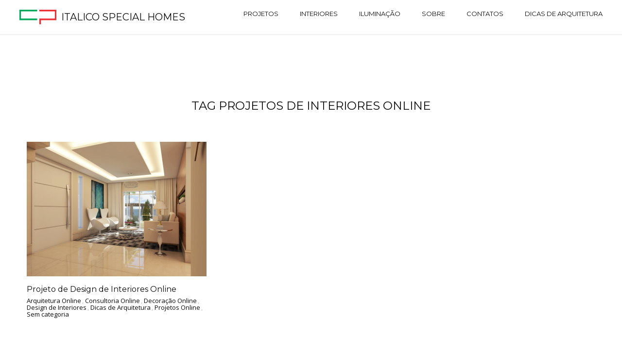

--- FILE ---
content_type: text/html; charset=UTF-8
request_url: https://arquitetocaio.com/wpcp/tag/projetos-de-interiores-online/
body_size: 9833
content:
<!DOCTYPE html>
<html lang=pt-BR>
	<head>
		<meta name=p:domain_verify content"9b3ef8f4bd0741babaae59301749038a" />
		<meta charset=UTF-8>
		<meta name=viewport content="width=device-width, initial-scale=1, maximum-scale=1"/>
        <link rel=profile href="http://gmpg.org/xfn/11">
	    
        <!-- wp_header -->
        <title>Arquivos projetos de interiores online - Italico Special Homes</title>
<meta name=robots content=max-image-preview:large />

<!-- Google Tag Manager for WordPress by gtm4wp.com -->
<script data-cfasync=false data-pagespeed-no-defer type="text/javascript">//<![CDATA[
var gtm4wp_datalayer_name="dataLayer";var dataLayer=dataLayer||[];
//]]></script>
<!-- End Google Tag Manager for WordPress by gtm4wp.com -->
<!-- This site is optimized with the Yoast SEO plugin v11.6 - https://yoast.com/wordpress/plugins/seo/ -->
<link rel=canonical href="https://arquitetocaio.com/wpcp/tag/projetos-de-interiores-online/"/>
<meta property=og:locale content=pt_BR />
<meta property=og:type content=object />
<meta property=og:title content="Arquivos projetos de interiores online - Italico Special Homes"/>
<meta property=og:url content="https://arquitetocaio.com/wpcp/tag/projetos-de-interiores-online/"/>
<meta property=og:site_name content="Italico Special Homes"/>
<meta name=twitter:card content=summary />
<meta name=twitter:title content="Arquivos projetos de interiores online - Italico Special Homes"/>
<script type='application/ld+json' class='yoast-schema-graph yoast-schema-graph--main'>{"@context":"https://schema.org","@graph":[{"@type":"WebSite","@id":"https://arquitetocaio.com/wpcp/#website","url":"https://arquitetocaio.com/wpcp/","name":"Italico Special Homes","potentialAction":{"@type":"SearchAction","target":"https://arquitetocaio.com/wpcp/?s={search_term_string}","query-input":"required name=search_term_string"}},{"@type":"CollectionPage","@id":"https://arquitetocaio.com/wpcp/tag/projetos-de-interiores-online/#webpage","url":"https://arquitetocaio.com/wpcp/tag/projetos-de-interiores-online/","inLanguage":"pt-BR","name":"Arquivos projetos de interiores online - Italico Special Homes","isPartOf":{"@id":"https://arquitetocaio.com/wpcp/#website"}}]}</script>
<!-- / Yoast SEO plugin. -->

<link rel=dns-prefetch href='//fonts.googleapis.com'/>
<link rel=alternate type="application/rss+xml" title="Feed para Italico Special Homes &raquo;" href="https://arquitetocaio.com/wpcp/feed/"/>
<link rel=alternate type="application/rss+xml" title="Feed de comentários para Italico Special Homes &raquo;" href="https://arquitetocaio.com/wpcp/comments/feed/"/>
<link rel=alternate type="application/rss+xml" title="Feed de tag para Italico Special Homes &raquo; projetos de interiores online" href="https://arquitetocaio.com/wpcp/tag/projetos-de-interiores-online/feed/"/>
		<!-- This site uses the Google Analytics by ExactMetrics plugin v6.5.0 - Using Analytics tracking - https://www.exactmetrics.com/ -->
							<script src="//www.googletagmanager.com/gtag/js?id=UA-47724241-1" type="text/javascript" data-cfasync=false></script>
			<script type="text/javascript" data-cfasync=false>var em_version='6.5.0';var em_track_user=true;var em_no_track_reason='';var disableStr='ga-disable-UA-47724241-1';function __gtagTrackerIsOptedOut(){return document.cookie.indexOf(disableStr+'=true')>-1;}if(__gtagTrackerIsOptedOut()){window[disableStr]=true;}function __gtagTrackerOptout(){document.cookie=disableStr+'=true; expires=Thu, 31 Dec 2099 23:59:59 UTC; path=/';window[disableStr]=true;}if('undefined'===typeof gaOptout){function gaOptout(){__gtagTrackerOptout();}}window.dataLayer=window.dataLayer||[];if(em_track_user){function __gtagTracker(){dataLayer.push(arguments);}__gtagTracker('js',new Date());__gtagTracker('set',{'developer_id.dNDMyYj':true,});__gtagTracker('config','UA-47724241-1',{forceSSL:true,});window.gtag=__gtagTracker;(function(){var noopfn=function(){return null;};var noopnullfn=function(){return null;};var Tracker=function(){return null;};var p=Tracker.prototype;p.get=noopfn;p.set=noopfn;p.send=noopfn;var __gaTracker=function(){var len=arguments.length;if(len===0){return;}var f=arguments[len-1];if(typeof f!=='object'||f===null||typeof f.hitCallback!=='function'){if('send'===arguments[0]){if('event'===arguments[1]){__gtagTracker('event',arguments[3],{'event_category':arguments[2],'event_label':arguments[4],'value':1});return;}if('undefined'!==typeof(arguments[1].hitType)){var hitDetails={};var gagtag_map={'eventCategory':'event_category','eventAction':'event_action','eventLabel':'event_label','eventValue':'event_value','nonInteraction':'non_interaction','timingCategory':'event_category','timingVar':'name','timingValue':'value','timingLabel':'event_label',};var gaKey;for(gaKey in gagtag_map){if('undefined'!==typeof arguments[1][gaKey]){hitDetails[gagtag_map[gaKey]]=arguments[1][gaKey];}}var action='timing'===arguments[1].hitType?'timing_complete':arguments[1].eventAction;__gtagTracker('event',action,hitDetails);}}return;}try{f.hitCallback();}catch(ex){}};__gaTracker.create=function(){return new Tracker();};__gaTracker.getByName=noopnullfn;__gaTracker.getAll=function(){return[];};__gaTracker.remove=noopfn;__gaTracker.loaded=true;window['__gaTracker']=__gaTracker;})();}else{console.log("");(function(){function __gtagTracker(){return null;}window['__gtagTracker']=__gtagTracker;window['gtag']=__gtagTracker;})();}</script>
				<!-- / Google Analytics by ExactMetrics -->
		<script type="text/javascript">//<![CDATA[
window._wpemojiSettings={"baseUrl":"https:\/\/s.w.org\/images\/core\/emoji\/14.0.0\/72x72\/","ext":".png","svgUrl":"https:\/\/s.w.org\/images\/core\/emoji\/14.0.0\/svg\/","svgExt":".svg","source":{"concatemoji":"https:\/\/arquitetocaio.com\/wpcp\/wp-includes\/js\/wp-emoji-release.min.js?ver=6.4.7"}};!function(i,n){var o,s,e;function c(e){try{var t={supportTests:e,timestamp:(new Date).valueOf()};sessionStorage.setItem(o,JSON.stringify(t))}catch(e){}}function p(e,t,n){e.clearRect(0,0,e.canvas.width,e.canvas.height),e.fillText(t,0,0);var t=new Uint32Array(e.getImageData(0,0,e.canvas.width,e.canvas.height).data),r=(e.clearRect(0,0,e.canvas.width,e.canvas.height),e.fillText(n,0,0),new Uint32Array(e.getImageData(0,0,e.canvas.width,e.canvas.height).data));return t.every(function(e,t){return e===r[t]})}function u(e,t,n){switch(t){case"flag":return n(e,"\ud83c\udff3\ufe0f\u200d\u26a7\ufe0f","\ud83c\udff3\ufe0f\u200b\u26a7\ufe0f")?!1:!n(e,"\ud83c\uddfa\ud83c\uddf3","\ud83c\uddfa\u200b\ud83c\uddf3")&&!n(e,"\ud83c\udff4\udb40\udc67\udb40\udc62\udb40\udc65\udb40\udc6e\udb40\udc67\udb40\udc7f","\ud83c\udff4\u200b\udb40\udc67\u200b\udb40\udc62\u200b\udb40\udc65\u200b\udb40\udc6e\u200b\udb40\udc67\u200b\udb40\udc7f");case"emoji":return!n(e,"\ud83e\udef1\ud83c\udffb\u200d\ud83e\udef2\ud83c\udfff","\ud83e\udef1\ud83c\udffb\u200b\ud83e\udef2\ud83c\udfff")}return!1}function f(e,t,n){var r="undefined"!=typeof WorkerGlobalScope&&self instanceof WorkerGlobalScope?new OffscreenCanvas(300,150):i.createElement("canvas"),a=r.getContext("2d",{willReadFrequently:!0}),o=(a.textBaseline="top",a.font="600 32px Arial",{});return e.forEach(function(e){o[e]=t(a,e,n)}),o}function t(e){var t=i.createElement("script");t.src=e,t.defer=!0,i.head.appendChild(t)}"undefined"!=typeof Promise&&(o="wpEmojiSettingsSupports",s=["flag","emoji"],n.supports={everything:!0,everythingExceptFlag:!0},e=new Promise(function(e){i.addEventListener("DOMContentLoaded",e,{once:!0})}),new Promise(function(t){var n=function(){try{var e=JSON.parse(sessionStorage.getItem(o));if("object"==typeof e&&"number"==typeof e.timestamp&&(new Date).valueOf()<e.timestamp+604800&&"object"==typeof e.supportTests)return e.supportTests}catch(e){}return null}();if(!n){if("undefined"!=typeof Worker&&"undefined"!=typeof OffscreenCanvas&&"undefined"!=typeof URL&&URL.createObjectURL&&"undefined"!=typeof Blob)try{var e="postMessage("+f.toString()+"("+[JSON.stringify(s),u.toString(),p.toString()].join(",")+"));",r=new Blob([e],{type:"text/javascript"}),a=new Worker(URL.createObjectURL(r),{name:"wpTestEmojiSupports"});return void(a.onmessage=function(e){c(n=e.data),a.terminate(),t(n)})}catch(e){}c(n=f(s,u,p))}t(n)}).then(function(e){for(var t in e)n.supports[t]=e[t],n.supports.everything=n.supports.everything&&n.supports[t],"flag"!==t&&(n.supports.everythingExceptFlag=n.supports.everythingExceptFlag&&n.supports[t]);n.supports.everythingExceptFlag=n.supports.everythingExceptFlag&&!n.supports.flag,n.DOMReady=!1,n.readyCallback=function(){n.DOMReady=!0}}).then(function(){return e}).then(function(){var e;n.supports.everything||(n.readyCallback(),(e=n.source||{}).concatemoji?t(e.concatemoji):e.wpemoji&&e.twemoji&&(t(e.twemoji),t(e.wpemoji)))}))}((window,document),window._wpemojiSettings);
//]]></script>
<link rel=stylesheet id=ot-google-fonts-css href='//fonts.googleapis.com/css?family=Montserrat:regular,700%7COpen+Sans:300,regular,700' type='text/css' media=all />
<link rel=stylesheet id=sb_instagram_styles-css href='https://arquitetocaio.com/wpcp/wp-content/plugins/instagram-feed/css/sbi-styles.min.css?ver=2.6.2' type='text/css' media=all />
<style id=wp-emoji-styles-inline-css type='text/css'>img.wp-smiley,img.emoji{display:inline!important;border:none!important;box-shadow:none!important;height:1em!important;width:1em!important;margin:0 .07em!important;vertical-align:-.1em!important;background:none!important;padding:0!important}</style>
<link rel=stylesheet id=wp-block-library-css href='https://arquitetocaio.com/wpcp/wp-includes/css/dist/block-library/style.min.css?ver=6.4.7' type='text/css' media=all />
<style id=classic-theme-styles-inline-css type='text/css'>.wp-block-button__link{color:#fff;background-color:#32373c;border-radius:9999px;box-shadow:none;text-decoration:none;padding:calc(.667em + 2px) calc(1.333em + 2px);font-size:1.125em}.wp-block-file__button{background:#32373c;color:#fff;text-decoration:none}</style>
<style id=global-styles-inline-css type='text/css'>body{--wp--preset--color--black:#000;--wp--preset--color--cyan-bluish-gray:#abb8c3;--wp--preset--color--white:#fff;--wp--preset--color--pale-pink:#f78da7;--wp--preset--color--vivid-red:#cf2e2e;--wp--preset--color--luminous-vivid-orange:#ff6900;--wp--preset--color--luminous-vivid-amber:#fcb900;--wp--preset--color--light-green-cyan:#7bdcb5;--wp--preset--color--vivid-green-cyan:#00d084;--wp--preset--color--pale-cyan-blue:#8ed1fc;--wp--preset--color--vivid-cyan-blue:#0693e3;--wp--preset--color--vivid-purple:#9b51e0;--wp--preset--gradient--vivid-cyan-blue-to-vivid-purple:linear-gradient(135deg,rgba(6,147,227,1) 0%,#9b51e0 100%);--wp--preset--gradient--light-green-cyan-to-vivid-green-cyan:linear-gradient(135deg,#7adcb4 0%,#00d082 100%);--wp--preset--gradient--luminous-vivid-amber-to-luminous-vivid-orange:linear-gradient(135deg,rgba(252,185,0,1) 0%,rgba(255,105,0,1) 100%);--wp--preset--gradient--luminous-vivid-orange-to-vivid-red:linear-gradient(135deg,rgba(255,105,0,1) 0%,#cf2e2e 100%);--wp--preset--gradient--very-light-gray-to-cyan-bluish-gray:linear-gradient(135deg,#eee 0%,#a9b8c3 100%);--wp--preset--gradient--cool-to-warm-spectrum:linear-gradient(135deg,#4aeadc 0%,#9778d1 20%,#cf2aba 40%,#ee2c82 60%,#fb6962 80%,#fef84c 100%);--wp--preset--gradient--blush-light-purple:linear-gradient(135deg,#ffceec 0%,#9896f0 100%);--wp--preset--gradient--blush-bordeaux:linear-gradient(135deg,#fecda5 0%,#fe2d2d 50%,#6b003e 100%);--wp--preset--gradient--luminous-dusk:linear-gradient(135deg,#ffcb70 0%,#c751c0 50%,#4158d0 100%);--wp--preset--gradient--pale-ocean:linear-gradient(135deg,#fff5cb 0%,#b6e3d4 50%,#33a7b5 100%);--wp--preset--gradient--electric-grass:linear-gradient(135deg,#caf880 0%,#71ce7e 100%);--wp--preset--gradient--midnight:linear-gradient(135deg,#020381 0%,#2874fc 100%);--wp--preset--font-size--small:13px;--wp--preset--font-size--medium:20px;--wp--preset--font-size--large:36px;--wp--preset--font-size--x-large:42px;--wp--preset--spacing--20:.44rem;--wp--preset--spacing--30:.67rem;--wp--preset--spacing--40:1rem;--wp--preset--spacing--50:1.5rem;--wp--preset--spacing--60:2.25rem;--wp--preset--spacing--70:3.38rem;--wp--preset--spacing--80:5.06rem;--wp--preset--shadow--natural:6px 6px 9px rgba(0,0,0,.2);--wp--preset--shadow--deep:12px 12px 50px rgba(0,0,0,.4);--wp--preset--shadow--sharp:6px 6px 0 rgba(0,0,0,.2);--wp--preset--shadow--outlined:6px 6px 0 -3px rgba(255,255,255,1) , 6px 6px rgba(0,0,0,1);--wp--preset--shadow--crisp:6px 6px 0 rgba(0,0,0,1)}:where(.is-layout-flex){gap:.5em}:where(.is-layout-grid){gap:.5em}body .is-layout-flow>.alignleft{float:left;margin-inline-start:0;margin-inline-end:2em}body .is-layout-flow>.alignright{float:right;margin-inline-start:2em;margin-inline-end:0}body .is-layout-flow>.aligncenter{margin-left:auto!important;margin-right:auto!important}body .is-layout-constrained>.alignleft{float:left;margin-inline-start:0;margin-inline-end:2em}body .is-layout-constrained>.alignright{float:right;margin-inline-start:2em;margin-inline-end:0}body .is-layout-constrained>.aligncenter{margin-left:auto!important;margin-right:auto!important}body .is-layout-constrained > :where(:not(.alignleft):not(.alignright):not(.alignfull)){max-width:var(--wp--style--global--content-size);margin-left:auto!important;margin-right:auto!important}body .is-layout-constrained>.alignwide{max-width:var(--wp--style--global--wide-size)}body .is-layout-flex{display:flex}body .is-layout-flex{flex-wrap:wrap;align-items:center}body .is-layout-flex>*{margin:0}body .is-layout-grid{display:grid}body .is-layout-grid>*{margin:0}:where(.wp-block-columns.is-layout-flex){gap:2em}:where(.wp-block-columns.is-layout-grid){gap:2em}:where(.wp-block-post-template.is-layout-flex){gap:1.25em}:where(.wp-block-post-template.is-layout-grid){gap:1.25em}.has-black-color{color:var(--wp--preset--color--black)!important}.has-cyan-bluish-gray-color{color:var(--wp--preset--color--cyan-bluish-gray)!important}.has-white-color{color:var(--wp--preset--color--white)!important}.has-pale-pink-color{color:var(--wp--preset--color--pale-pink)!important}.has-vivid-red-color{color:var(--wp--preset--color--vivid-red)!important}.has-luminous-vivid-orange-color{color:var(--wp--preset--color--luminous-vivid-orange)!important}.has-luminous-vivid-amber-color{color:var(--wp--preset--color--luminous-vivid-amber)!important}.has-light-green-cyan-color{color:var(--wp--preset--color--light-green-cyan)!important}.has-vivid-green-cyan-color{color:var(--wp--preset--color--vivid-green-cyan)!important}.has-pale-cyan-blue-color{color:var(--wp--preset--color--pale-cyan-blue)!important}.has-vivid-cyan-blue-color{color:var(--wp--preset--color--vivid-cyan-blue)!important}.has-vivid-purple-color{color:var(--wp--preset--color--vivid-purple)!important}.has-black-background-color{background-color:var(--wp--preset--color--black)!important}.has-cyan-bluish-gray-background-color{background-color:var(--wp--preset--color--cyan-bluish-gray)!important}.has-white-background-color{background-color:var(--wp--preset--color--white)!important}.has-pale-pink-background-color{background-color:var(--wp--preset--color--pale-pink)!important}.has-vivid-red-background-color{background-color:var(--wp--preset--color--vivid-red)!important}.has-luminous-vivid-orange-background-color{background-color:var(--wp--preset--color--luminous-vivid-orange)!important}.has-luminous-vivid-amber-background-color{background-color:var(--wp--preset--color--luminous-vivid-amber)!important}.has-light-green-cyan-background-color{background-color:var(--wp--preset--color--light-green-cyan)!important}.has-vivid-green-cyan-background-color{background-color:var(--wp--preset--color--vivid-green-cyan)!important}.has-pale-cyan-blue-background-color{background-color:var(--wp--preset--color--pale-cyan-blue)!important}.has-vivid-cyan-blue-background-color{background-color:var(--wp--preset--color--vivid-cyan-blue)!important}.has-vivid-purple-background-color{background-color:var(--wp--preset--color--vivid-purple)!important}.has-black-border-color{border-color:var(--wp--preset--color--black)!important}.has-cyan-bluish-gray-border-color{border-color:var(--wp--preset--color--cyan-bluish-gray)!important}.has-white-border-color{border-color:var(--wp--preset--color--white)!important}.has-pale-pink-border-color{border-color:var(--wp--preset--color--pale-pink)!important}.has-vivid-red-border-color{border-color:var(--wp--preset--color--vivid-red)!important}.has-luminous-vivid-orange-border-color{border-color:var(--wp--preset--color--luminous-vivid-orange)!important}.has-luminous-vivid-amber-border-color{border-color:var(--wp--preset--color--luminous-vivid-amber)!important}.has-light-green-cyan-border-color{border-color:var(--wp--preset--color--light-green-cyan)!important}.has-vivid-green-cyan-border-color{border-color:var(--wp--preset--color--vivid-green-cyan)!important}.has-pale-cyan-blue-border-color{border-color:var(--wp--preset--color--pale-cyan-blue)!important}.has-vivid-cyan-blue-border-color{border-color:var(--wp--preset--color--vivid-cyan-blue)!important}.has-vivid-purple-border-color{border-color:var(--wp--preset--color--vivid-purple)!important}.has-vivid-cyan-blue-to-vivid-purple-gradient-background{background:var(--wp--preset--gradient--vivid-cyan-blue-to-vivid-purple)!important}.has-light-green-cyan-to-vivid-green-cyan-gradient-background{background:var(--wp--preset--gradient--light-green-cyan-to-vivid-green-cyan)!important}.has-luminous-vivid-amber-to-luminous-vivid-orange-gradient-background{background:var(--wp--preset--gradient--luminous-vivid-amber-to-luminous-vivid-orange)!important}.has-luminous-vivid-orange-to-vivid-red-gradient-background{background:var(--wp--preset--gradient--luminous-vivid-orange-to-vivid-red)!important}.has-very-light-gray-to-cyan-bluish-gray-gradient-background{background:var(--wp--preset--gradient--very-light-gray-to-cyan-bluish-gray)!important}.has-cool-to-warm-spectrum-gradient-background{background:var(--wp--preset--gradient--cool-to-warm-spectrum)!important}.has-blush-light-purple-gradient-background{background:var(--wp--preset--gradient--blush-light-purple)!important}.has-blush-bordeaux-gradient-background{background:var(--wp--preset--gradient--blush-bordeaux)!important}.has-luminous-dusk-gradient-background{background:var(--wp--preset--gradient--luminous-dusk)!important}.has-pale-ocean-gradient-background{background:var(--wp--preset--gradient--pale-ocean)!important}.has-electric-grass-gradient-background{background:var(--wp--preset--gradient--electric-grass)!important}.has-midnight-gradient-background{background:var(--wp--preset--gradient--midnight)!important}.has-small-font-size{font-size:var(--wp--preset--font-size--small)!important}.has-medium-font-size{font-size:var(--wp--preset--font-size--medium)!important}.has-large-font-size{font-size:var(--wp--preset--font-size--large)!important}.has-x-large-font-size{font-size:var(--wp--preset--font-size--x-large)!important}.wp-block-navigation a:where(:not(.wp-element-button)){color:inherit}:where(.wp-block-post-template.is-layout-flex){gap:1.25em}:where(.wp-block-post-template.is-layout-grid){gap:1.25em}:where(.wp-block-columns.is-layout-flex){gap:2em}:where(.wp-block-columns.is-layout-grid){gap:2em}.wp-block-pullquote{font-size:1.5em;line-height:1.6}</style>
<link rel=stylesheet id=contact-form-7-css href='https://arquitetocaio.com/wpcp/wp-content/plugins/contact-form-7/includes/css/styles.css?ver=5.1.4' type='text/css' media=all />
<link rel=stylesheet id=dashicons-css href='https://arquitetocaio.com/wpcp/wp-includes/css/dashicons.min.css?ver=6.4.7' type='text/css' media=all />
<link rel=stylesheet id=admin-css-css href='https://arquitetocaio.com/wpcp/wp-content/plugins/uni-user-avatar/css/uniavatar-styles-front.css?ver=6.4.7' type='text/css' media=all />
<link rel=stylesheet id=exactmetrics-popular-posts-style-css href='https://arquitetocaio.com/wpcp/wp-content/plugins/google-analytics-dashboard-for-wp/assets/css/frontend.min.css?ver=6.5.0' type='text/css' media=all />
<link rel=stylesheet id=font-awesome-css href='https://arquitetocaio.com/wpcp/wp-content/themes/bauhaus/css/font-awesome.min.css?ver=4.5.0' type='text/css' media=all />
<link rel=stylesheet id=ball-clip-rotate-style-css href='https://arquitetocaio.com/wpcp/wp-content/themes/bauhaus/css/ball-clip-rotate.css?ver=6.4.7' type='text/css' media=all />
<link rel=stylesheet id=bxslider-style-css href='https://arquitetocaio.com/wpcp/wp-content/themes/bauhaus/css/bxslider.css?ver=6.4.7' type='text/css' media=all />
<link rel=stylesheet id=fancybox-style-css href='https://arquitetocaio.com/wpcp/wp-content/themes/bauhaus/css/fancybox.css?ver=6.4.7' type='text/css' media=all />
<link rel=stylesheet id=jscrollpane-style-css href='https://arquitetocaio.com/wpcp/wp-content/themes/bauhaus/css/jscrollpane.css?ver=6.4.7' type='text/css' media=all />
<link rel=stylesheet id=unitheme-styles-css href='https://arquitetocaio.com/wpcp/wp-content/themes/bauhaus/style.css?ver=1.2.8' type='text/css' media=all />
<link rel=stylesheet id=unitheme-adaptive-css href='https://arquitetocaio.com/wpcp/wp-content/themes/bauhaus/css/adaptive.css?ver=1.2.8' type='text/css' media=screen />
<script type="text/javascript" id=exactmetrics-frontend-script-js-extra>//<![CDATA[
var exactmetrics_frontend={"js_events_tracking":"true","download_extensions":"zip,mp3,mpeg,pdf,docx,pptx,xlsx,rar","inbound_paths":"[{\"path\":\"\\\/go\\\/\",\"label\":\"affiliate\"},{\"path\":\"\\\/recommend\\\/\",\"label\":\"affiliate\"}]","home_url":"https:\/\/arquitetocaio.com\/wpcp","hash_tracking":"false","ua":"UA-47724241-1"};
//]]></script>
<script type="text/javascript" src="https://arquitetocaio.com/wpcp/wp-content/plugins/google-analytics-dashboard-for-wp/assets/js/frontend-gtag.min.js?ver=6.5.0" id=exactmetrics-frontend-script-js></script>
<script type="text/javascript" src="https://arquitetocaio.com/wpcp/wp-includes/js/jquery/jquery.min.js?ver=3.7.1" id=jquery-core-js></script>
<script type="text/javascript" src="https://arquitetocaio.com/wpcp/wp-includes/js/jquery/jquery-migrate.min.js?ver=3.4.1" id=jquery-migrate-js></script>
<script type="text/javascript" src="https://arquitetocaio.com/wpcp/wp-includes/js/jquery/ui/core.min.js?ver=1.13.2" id=jquery-ui-core-js></script>
<script type="text/javascript" src="https://arquitetocaio.com/wpcp/wp-includes/js/jcrop/jquery.Jcrop.min.js?ver=0.9.15" id=jcrop-js></script>
<script type="text/javascript" src="https://arquitetocaio.com/wpcp/wp-content/plugins/uni-user-avatar/js/jquery.iframe-transport.js?ver=1.8.3" id=jquery.iframe-transport-js></script>
<script type="text/javascript" src="https://arquitetocaio.com/wpcp/wp-content/plugins/uni-user-avatar/js/jquery.fileupload.js?ver=5.42.3" id=jquery.fileupload-js></script>
<script type="text/javascript" src="https://arquitetocaio.com/wpcp/wp-content/plugins/uni-user-avatar/js/jquery.fileupload-process.js?ver=5.42.3" id=jquery.fileupload-process-js></script>
<script type="text/javascript" src="https://arquitetocaio.com/wpcp/wp-content/plugins/uni-user-avatar/js/jquery.fileupload-validate.js?ver=5.42.3" id=jquery.fileupload-validate-js></script>
<script type="text/javascript" id=uni-avatar-modal-js-extra>//<![CDATA[
var uniavatarparams={"site_url":"https:\/\/arquitetocaio.com\/wpcp","ajax_url":"https:\/\/arquitetocaio.com\/wpcp\/wp-admin\/admin-ajax.php","upload_form_in_front_on":"0","select_avatars_on":"0","uni_avatar_max":"307200","modal_upload_title":"Upload Avatar","modal_select_title":"Select Avatar","file_not_allowed":"File type not allowed","file_too_large":"File is too large"};
//]]></script>
<script type="text/javascript" src="https://arquitetocaio.com/wpcp/wp-content/plugins/uni-user-avatar/js/uni-avatar-modal.js?ver=1.6.6" id=uni-avatar-modal-js></script>
<script type="text/javascript" src="https://arquitetocaio.com/wpcp/wp-content/plugins/duracelltomi-google-tag-manager/js/gtm4wp-contact-form-7-tracker.js?ver=1.11.6" id=gtm4wp-contact-form-7-tracker-js></script>
<script type="text/javascript" src="https://arquitetocaio.com/wpcp/wp-content/plugins/duracelltomi-google-tag-manager/js/gtm4wp-form-move-tracker.js?ver=1.11.6" id=gtm4wp-form-move-tracker-js></script>
<!--[if lt IE 9]>
<script type="text/javascript" src="https://arquitetocaio.com/wpcp/wp-content/themes/bauhaus/js/html5.js?ver=3.7.3" id="html5-js"></script>
<![endif]-->
<script type="text/javascript" src="https://arquitetocaio.com/wpcp/wp-includes/js/imagesloaded.min.js?ver=5.0.0" id=imagesloaded-js></script>
<script type="text/javascript" src="https://arquitetocaio.com/wpcp/wp-includes/js/masonry.min.js?ver=4.2.2" id=masonry-js></script>
<script type="text/javascript" src="https://arquitetocaio.com/wpcp/wp-includes/js/jquery/jquery.masonry.min.js?ver=3.1.2b" id=jquery-masonry-js></script>
<script type="text/javascript" src="https://arquitetocaio.com/wpcp/wp-content/themes/bauhaus/js/jquery.bxslider.min.js?ver=4.1.2" id=jquery-bxslider-min-js></script>
<script type="text/javascript" src="https://arquitetocaio.com/wpcp/wp-content/themes/bauhaus/js/jquery.BlackAndWhite.js?ver=4.1.2" id=jquery-blackandwhite-js></script>
<script type="text/javascript" src="https://arquitetocaio.com/wpcp/wp-content/themes/bauhaus/js/jquery.fancybox.pack.js?ver=2.1.5" id=jquery-fancybox-js></script>
<script type="text/javascript" src="https://arquitetocaio.com/wpcp/wp-content/themes/bauhaus/js/imagesloaded.pkgd.min.js?ver=3.0.4" id=imagesloaded-min-js></script>
<script type="text/javascript" src="https://arquitetocaio.com/wpcp/wp-content/themes/bauhaus/js/isotope.pkgd.min.js?ver=2.2.2" id=isotope-min-js></script>
<script type="text/javascript" src="https://arquitetocaio.com/wpcp/wp-content/themes/bauhaus/js/jquery.mousewheel.js?ver=3.1.9" id=jquery-mousewheel-js></script>
<script type="text/javascript" src="https://arquitetocaio.com/wpcp/wp-content/themes/bauhaus/js/jquery.jscrollpane.min.js?ver=2.0.19" id=jquery-jscrollpane-min-js></script>
<script type="text/javascript" src="https://arquitetocaio.com/wpcp/wp-content/themes/bauhaus/js/jquery.dotdotdot.min.js?ver=1.2.2" id=jquery-dotdotdot-min-js></script>
<script type="text/javascript" src="https://arquitetocaio.com/wpcp/wp-content/themes/bauhaus/js/jquery.blockUI.js?ver=2.70.0" id=jquery-blockui-js></script>
<script type="text/javascript" src="https://arquitetocaio.com/wpcp/wp-content/themes/bauhaus/js/js.cookie.js?ver=2.0.3" id=js-cookie-js></script>
<script type="text/javascript" id=jquery-parsley-js-extra>//<![CDATA[
var uni_bauhaus_theme_parsley_loc={"defaultMessage":"This value seems to be invalid.","type_email":"This value should be a valid email.","type_url":"This value should be a valid url.","type_number":"This value should be a valid number.","type_digits":"This value should be digits.","type_alphanum":"This value should be alphanumeric.","type_integer":"This value should be a valid integer.","notblank":"This value should not be blank.","required":"This value is required.","pattern":"This value seems to be invalid.","min":"This value should be greater than or equal to %s.","max":"This value should be lower than or equal to %s.","range":"This value should be between %s and %s.","minlength":"This value is too short. It should have %s characters or more.","maxlength":"This value is too long. It should have %s characters or fewer.","length":"This value length is invalid. It should be between %s and %s characters long.","mincheck":"You must select at least %s choices.","maxcheck":"You must select %s choices or fewer.","check":"You must select between %s and %s choices.","equalto":"This value should be the same.","dateiso":"This value should be a valid date (YYYY-MM-DD).","minwords":"This value is too short. It should have %s words or more.","maxwords":"This value is too long. It should have %s words or fewer.","words":"This value length is invalid. It should be between %s and %s words long.","gt":"This value should be greater.","gte":"This value should be greater or equal.","lt":"This value should be less.","lte":"This value should be less or equal.","notequalto":"This value should be different."};
//]]></script>
<script type="text/javascript" src="https://arquitetocaio.com/wpcp/wp-content/themes/bauhaus/js/parsley.min.js?ver=2.3.11" id=jquery-parsley-js></script>
<script type="text/javascript" src="https://arquitetocaio.com/wpcp/wp-content/themes/bauhaus/js/parsley/i18n/en.js?ver=2.3.11" id=parsley-localization-js></script>
<script type="text/javascript" id=uni-bauhaus-theme-script-js-extra>//<![CDATA[
var uni_bauhaus_theme_var={"site_url":"https:\/\/arquitetocaio.com\/wpcp\/","ajax_url":"https:\/\/arquitetocaio.com\/wpcp\/wp-admin\/admin-ajax.php","is_home":"no","locale":"pt","error_msg":"Erro!"};
//]]></script>
<script type="text/javascript" src="https://arquitetocaio.com/wpcp/wp-content/themes/bauhaus/js/script.js?ver=1.2.8" id=uni-bauhaus-theme-script-js></script>
<link rel="https://api.w.org/" href="https://arquitetocaio.com/wpcp/wp-json/"/><link rel=alternate type="application/json" href="https://arquitetocaio.com/wpcp/wp-json/wp/v2/tags/714"/><link rel=EditURI type="application/rsd+xml" title=RSD href="https://arquitetocaio.com/wpcp/xmlrpc.php?rsd"/>
<meta name=generator content="WordPress 6.4.7"/>
<script>(function(w,d){w.CollectId="66df2e17f4318a97acfb97e2";var h=d.head||d.getElementsByTagName("head")[0];var s=d.createElement("script");s.setAttribute("type","text/javascript");s.async=true;s.setAttribute("src","https://collectcdn.com/launcher.js");h.appendChild(s);})(window,document);</script><script>var CollectChatWordpress=true;</script>
    <style type="text/css">#TB_window,#TB_overlay{z-index:9999!important}</style>
    
<!-- Google Tag Manager for WordPress by gtm4wp.com -->
<script data-cfasync=false data-pagespeed-no-defer type="text/javascript">//<![CDATA[
var dataLayer_content={"pagePostType":"post","pagePostType2":"tag-post"};dataLayer.push(dataLayer_content);
//]]></script>
<script data-cfasync=false>//<![CDATA[
(function(w,d,s,l,i){w[l]=w[l]||[];w[l].push({'gtm.start':new Date().getTime(),event:'gtm.js'});var f=d.getElementsByTagName(s)[0],j=d.createElement(s),dl=l!='dataLayer'?'&l='+l:'';j.async=true;j.src='//www.googletagmanager.com/gtm.'+'js?id='+i+dl;f.parentNode.insertBefore(j,f);})(window,document,'script','dataLayer','GTM-5MTWDX');
//]]></script>
<!-- End Google Tag Manager -->
<!-- End Google Tag Manager for WordPress by gtm4wp.com --><link rel=icon href="https://arquitetocaio.com/wpcp/wp-content/uploads/2020/11/cropped-Italico-Logo-32x32.png" sizes=32x32 />
<link rel=icon href="https://arquitetocaio.com/wpcp/wp-content/uploads/2020/11/cropped-Italico-Logo-192x192.png" sizes=192x192 />
<link rel=apple-touch-icon href="https://arquitetocaio.com/wpcp/wp-content/uploads/2020/11/cropped-Italico-Logo-180x180.png"/>
<meta name=msapplication-TileImage content="https://arquitetocaio.com/wpcp/wp-content/uploads/2020/11/cropped-Italico-Logo-270x270.png"/>
	<style type="text/css">.mainmenu{margin-top:20px!important}</style></head>
<body class="archive tag tag-projetos-de-interiores-online tag-714">
    	<header class="header1 clear">
        		<a href="https://arquitetocaio.com/wpcp/" title="Italico Special Homes" class="logo clear" style="height:30px;padding-left:76px;line-height:30px;">
                            <img class=mainLogo src="https://arquitetocaio.com/wpcp/wp-content/uploads/2016/07/logo-color-1-e1473596698545-76x30.png" width=76 height=30 alt="Italico Special Homes">
                        		    <span style="line-height: 30px;">Italico Special Homes</span>
                    </a>
        
                
        <ul id=menu-servicos class="mainmenu clear"><li id=menu-item-90 class="menu-item menu-item-type-post_type menu-item-object-page menu-item-has-children menu-item-90"><a href="https://arquitetocaio.com/wpcp/projetos-arquitetura-residencial-arquiteto-corporativo-arquitetura-comercial-campinas-limeira/">Projetos</a>
<ul class=sub-menu>
	<li id=menu-item-79 class="menu-item menu-item-type-post_type menu-item-object-page menu-item-has-children menu-item-79"><a href="https://arquitetocaio.com/wpcp/projetos-de-arquitetura-residencial-campinas-plantas-de-casas-em-limeira/">Arquitetura Residencial</a>
	<ul class=sub-menu>
		<li id=menu-item-129 class="menu-item menu-item-type-post_type menu-item-object-page menu-item-129"><a href="https://arquitetocaio.com/wpcp/projetos-de-arquitetura-classica-e-arquitetura-neoclassica/">Arquitetura Clássica</a></li>
		<li id=menu-item-128 class="menu-item menu-item-type-post_type menu-item-object-page menu-item-128"><a href="https://arquitetocaio.com/wpcp/projetos-casas-arquitetura-moderna-arquiteto-campinas-limeira/">Arquitetura Moderna</a></li>
	</ul>
</li>
	<li id=menu-item-76 class="menu-item menu-item-type-post_type menu-item-object-page menu-item-has-children menu-item-76"><a href="https://arquitetocaio.com/wpcp/projetos-de-arquitetura-corporativa-empresarial-campinas-limeira/">Arquitetura Corporativa</a>
	<ul class=sub-menu>
		<li id=menu-item-302 class="menu-item menu-item-type-post_type menu-item-object-page menu-item-302"><a href="https://arquitetocaio.com/wpcp/projetos-corporativos-galpao-comercial-limeira-campinas/">Galpão Comercial</a></li>
		<li id=menu-item-152 class="menu-item menu-item-type-post_type menu-item-object-page menu-item-152"><a href="https://arquitetocaio.com/wpcp/projetos-lojas-shopping-arquitetura-interiores-comercial-arquiteta-limeira-arquiteta-campinas/">Projetos Lojas Shopping</a></li>
		<li id=menu-item-340 class="menu-item menu-item-type-post_type menu-item-object-page menu-item-340"><a href="https://arquitetocaio.com/wpcp/projetos-de-arquitetura-corporativa-empresarial-campinas-limeira/projetos-lojas-de-rua-comercial-arquiteto-campinas-limeira/">Projetos Lojas de Rua</a></li>
	</ul>
</li>
</ul>
</li>
<li id=menu-item-159 class="menu-item menu-item-type-post_type menu-item-object-page menu-item-159"><a href="https://arquitetocaio.com/wpcp/projetos-arquitetura-interiores-design-interior-campinas-limeira-decoradora/">Interiores</a></li>
<li id=menu-item-87 class="menu-item menu-item-type-post_type menu-item-object-page menu-item-87"><a href="https://arquitetocaio.com/wpcp/projeto-de-iluminacao-residencial-e-comercial/">Iluminação</a></li>
<li id=menu-item-93 class="menu-item menu-item-type-post_type menu-item-object-page menu-item-has-children menu-item-93"><a href="https://arquitetocaio.com/wpcp/sobre-arquitetos-campinas-arquiteta-limeira/">Sobre</a>
<ul class=sub-menu>
	<li id=menu-item-130 class="menu-item menu-item-type-post_type menu-item-object-page menu-item-130"><a href="https://arquitetocaio.com/wpcp/consultoria-arquitetura-online/">Consultoria Arquitetura Online</a></li>
</ul>
</li>
<li id=menu-item-443 class="menu-item menu-item-type-custom menu-item-object-custom menu-item-has-children menu-item-443"><a href="#">Contatos</a>
<ul class=sub-menu>
	<li id=menu-item-84 class="menu-item menu-item-type-post_type menu-item-object-page menu-item-84"><a href="https://arquitetocaio.com/wpcp/contato-arquitetos-limeira/">Contato Limeira</a></li>
	<li id=menu-item-439 class="menu-item menu-item-type-post_type menu-item-object-page menu-item-439"><a href="https://arquitetocaio.com/wpcp/contato-arquitetos-campinas/">Contato Campinas</a></li>
</ul>
</li>
<li id=menu-item-4526 class="menu-item menu-item-type-post_type menu-item-object-page menu-item-4526"><a href="https://arquitetocaio.com/wpcp/blog-com-dicas-de-arquitetura/">Dicas de Arquitetura</a></li>
</ul>        
		<a href="#" title=Menu class=showMobileMenu>
			<span></span>
			<span></span>
			<span></span>
			<span></span>
		</a>
		<a href="#" title="Close menu" class=closeMobileMenu></a>
	</header>
	<section class=container>
		<div class=wrapper>

            <h1 class=blockTitle>Tag projetos de interiores online</h1>
            
			<div class="blogWrap clear">
        				<div class="blogArchiveItem post-2400 post type-post status-publish format-standard has-post-thumbnail hentry category-arquitetura-online category-consultoria-online category-decoracao-online category-design-de-interiores category-dicas-de-arquitetura category-projetos-online category-sem-categoria tag-arquiteta-de-interiores-campinas tag-arquiteto-de-interiores tag-arquiteto-de-interiores-campinas tag-arquiteto-de-interiores-limeira tag-arquiteto-de-interiores-online tag-arquiteto-de-interiores-rio-de-janeiro tag-arquiteto-online tag-bom-gosto-em-decoracao tag-bom-gosto-em-moveis tag-decoracao-apartamento-rio-de-janeiro tag-decoracao-de-alto-padrao tag-decoracao-de-ambientes-online tag-decoracao-em-campinas tag-decoracao-online tag-design-de-alto-padrao tag-design-de-interiores-alto-padrao tag-design-de-interiores-bom-gosto tag-iluminacao tag-online-projetos tag-projeto-de-ambientes-online tag-projeto-de-decoracao-em-campinas tag-projeto-de-desenho-de-interiores-online tag-projeto-de-design-de-interiores-online tag-projeto-de-design-decoracao tag-projeto-de-iluminacao tag-projeto-design-em-campinas tag-projeto-interiores tag-projeto-luminotecnico tag-projeto-online tag-projetos tag-projetos-apartamentos tag-projetos-de-design-de-interiores tag-projetos-de-interiores-online tag-projetos-de-reforma tag-projetos-online tag-projetos-online-design tag-valor-do-arquiteto-de-interiores tag-valor-do-projeto">
					<a href="https://arquitetocaio.com/wpcp/projeto-de-design-de-interiores-online/" class=archiveItemThumb title="Projeto de Design de Interiores Online">
                                            <img width=370 height=277 src="https://arquitetocaio.com/wpcp/wp-content/uploads/2016/11/projeto-reforma-sala-living-visitas-decoracao-moderna-casual-chic-bom-gosto-requinte-sofisticado-arquiteto-decorador-limeira-1-e1480462052503-370x277.png" class="attachment-unithumb-blogone size-unithumb-blogone wp-post-image" alt="Projeto de Design de Interiores Online" decoding=async fetchpriority=high srcset="https://arquitetocaio.com/wpcp/wp-content/uploads/2016/11/projeto-reforma-sala-living-visitas-decoracao-moderna-casual-chic-bom-gosto-requinte-sofisticado-arquiteto-decorador-limeira-1-e1480462052503-370x277.png 370w, https://arquitetocaio.com/wpcp/wp-content/uploads/2016/11/projeto-reforma-sala-living-visitas-decoracao-moderna-casual-chic-bom-gosto-requinte-sofisticado-arquiteto-decorador-limeira-1-e1480462052503.png 1133w" sizes="(max-width: 370px) 100vw, 370px"/>                                        </a>
					<h3><a href="https://arquitetocaio.com/wpcp/projeto-de-design-de-interiores-online/" title="Projeto de Design de Interiores Online">Projeto de Design de Interiores Online</a></h3>
                    <a href="https://arquitetocaio.com/wpcp/category/arquitetura-online/" class=categoryLink>Arquitetura Online</a>, <a href="https://arquitetocaio.com/wpcp/category/consultoria-online/" class=categoryLink>Consultoria Online</a>, <a href="https://arquitetocaio.com/wpcp/category/decoracao-online/" class=categoryLink>Decoração Online</a>, <a href="https://arquitetocaio.com/wpcp/category/design-de-interiores/" class=categoryLink>Design de Interiores</a>, <a href="https://arquitetocaio.com/wpcp/category/dicas-de-arquitetura/" class=categoryLink>Dicas de Arquitetura</a>, <a href="https://arquitetocaio.com/wpcp/category/projetos-online/" class=categoryLink>Projetos Online</a>, <a href="https://arquitetocaio.com/wpcp/category/sem-categoria/" class=categoryLink>Sem categoria</a>				</div>
        			</div>

			<div class="pagination clear">
    	    			</div>

		</div>
	</section>

	<footer class=clear>
			<div class=copyright>
                                        Arquiteto Caio | contato@arquitetocaio.com  |  19. 98133.7909 Whatsapp  | 19. 3702.2238 .   Atendemos em todo Brasil            			</div>
			<div class="footer-social clear">
                        				<a href="https://www.facebook.com/arquitetocaio/" target=_blank><i class="fa fa-facebook"></i></a>
                        			    <a href="https://www.youtube.com/channel/UCmtxxoFYZuBOKKmHIc9kaWw" target=_blank><i class="fa fa-youtube-play"></i></a>
                                                			    <a href="http://caiopelisson" target=_blank><i class="fa fa-instagram"></i></a>
                                                            			    <a href="https://plus.google.com/u/0/b/114949134731248831908/+ArquitetoemCampinasCaioPelissonArquiteturaeDesign/posts" target=_blank><i class="fa fa-google-plus"></i></a>
                                                                        			</div>
	</footer>

    <div class=loaderWrap>
        <div class="la-ball-clip-rotate la-dark">
            <div></div>
        </div>
    </div>

    <div class=mobileMenu><ul id=menu-servicos-1 class=""><li class="menu-item menu-item-type-post_type menu-item-object-page menu-item-has-children menu-item-90"><a href="https://arquitetocaio.com/wpcp/projetos-arquitetura-residencial-arquiteto-corporativo-arquitetura-comercial-campinas-limeira/">Projetos</a>
<ul class=sub-menu>
	<li class="menu-item menu-item-type-post_type menu-item-object-page menu-item-has-children menu-item-79"><a href="https://arquitetocaio.com/wpcp/projetos-de-arquitetura-residencial-campinas-plantas-de-casas-em-limeira/">Arquitetura Residencial</a>
	<ul class=sub-menu>
		<li class="menu-item menu-item-type-post_type menu-item-object-page menu-item-129"><a href="https://arquitetocaio.com/wpcp/projetos-de-arquitetura-classica-e-arquitetura-neoclassica/">Arquitetura Clássica</a></li>
		<li class="menu-item menu-item-type-post_type menu-item-object-page menu-item-128"><a href="https://arquitetocaio.com/wpcp/projetos-casas-arquitetura-moderna-arquiteto-campinas-limeira/">Arquitetura Moderna</a></li>
	</ul>
</li>
	<li class="menu-item menu-item-type-post_type menu-item-object-page menu-item-has-children menu-item-76"><a href="https://arquitetocaio.com/wpcp/projetos-de-arquitetura-corporativa-empresarial-campinas-limeira/">Arquitetura Corporativa</a>
	<ul class=sub-menu>
		<li class="menu-item menu-item-type-post_type menu-item-object-page menu-item-302"><a href="https://arquitetocaio.com/wpcp/projetos-corporativos-galpao-comercial-limeira-campinas/">Galpão Comercial</a></li>
		<li class="menu-item menu-item-type-post_type menu-item-object-page menu-item-152"><a href="https://arquitetocaio.com/wpcp/projetos-lojas-shopping-arquitetura-interiores-comercial-arquiteta-limeira-arquiteta-campinas/">Projetos Lojas Shopping</a></li>
		<li class="menu-item menu-item-type-post_type menu-item-object-page menu-item-340"><a href="https://arquitetocaio.com/wpcp/projetos-de-arquitetura-corporativa-empresarial-campinas-limeira/projetos-lojas-de-rua-comercial-arquiteto-campinas-limeira/">Projetos Lojas de Rua</a></li>
	</ul>
</li>
</ul>
</li>
<li class="menu-item menu-item-type-post_type menu-item-object-page menu-item-159"><a href="https://arquitetocaio.com/wpcp/projetos-arquitetura-interiores-design-interior-campinas-limeira-decoradora/">Interiores</a></li>
<li class="menu-item menu-item-type-post_type menu-item-object-page menu-item-87"><a href="https://arquitetocaio.com/wpcp/projeto-de-iluminacao-residencial-e-comercial/">Iluminação</a></li>
<li class="menu-item menu-item-type-post_type menu-item-object-page menu-item-has-children menu-item-93"><a href="https://arquitetocaio.com/wpcp/sobre-arquitetos-campinas-arquiteta-limeira/">Sobre</a>
<ul class=sub-menu>
	<li class="menu-item menu-item-type-post_type menu-item-object-page menu-item-130"><a href="https://arquitetocaio.com/wpcp/consultoria-arquitetura-online/">Consultoria Arquitetura Online</a></li>
</ul>
</li>
<li class="menu-item menu-item-type-custom menu-item-object-custom menu-item-has-children menu-item-443"><a href="#">Contatos</a>
<ul class=sub-menu>
	<li class="menu-item menu-item-type-post_type menu-item-object-page menu-item-84"><a href="https://arquitetocaio.com/wpcp/contato-arquitetos-limeira/">Contato Limeira</a></li>
	<li class="menu-item menu-item-type-post_type menu-item-object-page menu-item-439"><a href="https://arquitetocaio.com/wpcp/contato-arquitetos-campinas/">Contato Campinas</a></li>
</ul>
</li>
<li class="menu-item menu-item-type-post_type menu-item-object-page menu-item-4526"><a href="https://arquitetocaio.com/wpcp/blog-com-dicas-de-arquitetura/">Dicas de Arquitetura</a></li>
</ul></div>
    <!-- Instagram Feed JS -->
<script type="text/javascript">var sbiajaxurl="https://arquitetocaio.com/wpcp/wp-admin/admin-ajax.php";</script>
<div id=uni_popup></div><script type="text/javascript" id=contact-form-7-js-extra>//<![CDATA[
var wpcf7={"apiSettings":{"root":"https:\/\/arquitetocaio.com\/wpcp\/wp-json\/contact-form-7\/v1","namespace":"contact-form-7\/v1"}};
//]]></script>
<script type="text/javascript" src="https://arquitetocaio.com/wpcp/wp-content/plugins/contact-form-7/includes/js/scripts.js?ver=5.1.4" id=contact-form-7-js></script>
<script src="//cdn.pn.vg/sites/d75b8249-07b8-4c9e-abef-fd8889c52160.js" async></script>
<script type="text/javascript">!function(t,e){"use strict";var r=function(t){try{var r=e.getElementsByTagName("body")[0],a=e.createElement("script");a.setAttribute("type","text/javascript"),a.setAttribute("src",t),a.setAttribute("async","true"),a.setAttribute("defer","true"),r.appendChild(a)}catch(t){}};t.TF={chatId:"2648",chatUrl:"https://chat.talkform.io/chat/47/6168c6ff3dcacd96e131a26f2f0599464cafce4c6d2e76deab2d410cf77b8ac0/index.html",color:"#3a68a5"},r("https://s3-eu-west-1.amazonaws.com/talkform-eu/integration/talkform.min.js")}(window,document);</script>
</body>
</html>